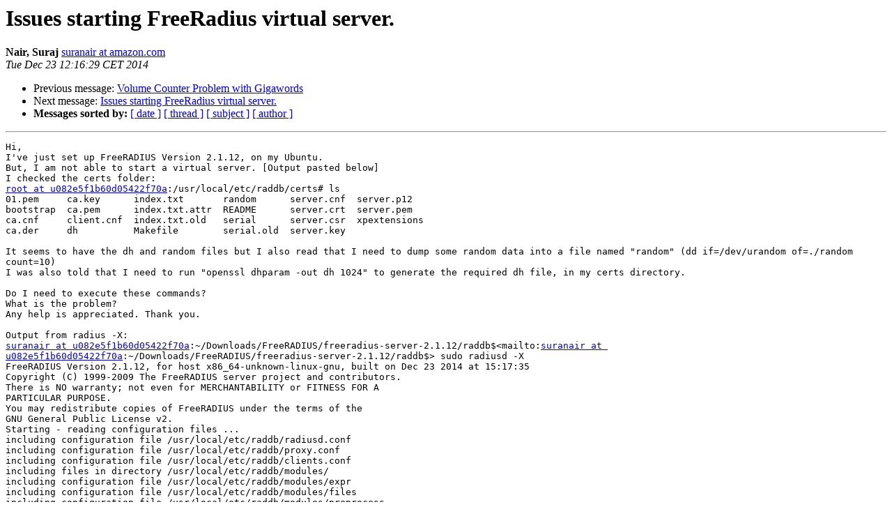

--- FILE ---
content_type: text/html
request_url: https://lists.freeradius.org/pipermail/freeradius-users/2014-December/075070.html
body_size: 4429
content:
<!DOCTYPE HTML PUBLIC "-//W3C//DTD HTML 4.01 Transitional//EN">
<HTML>
 <HEAD>
   <TITLE> Issues starting FreeRadius virtual server.
   </TITLE>
   <LINK REL="Index" HREF="index.html" >
   <LINK REL="made" HREF="mailto:freeradius-users%40lists.freeradius.org?Subject=Re%3A%20Issues%20starting%20FreeRadius%20virtual%20server.&In-Reply-To=%3CED6D50C98DB6DB478863569FB050F429044ED9AC%40EX10-MBX-12010.ant.amazon.com%3E">
   <META NAME="robots" CONTENT="index,nofollow">
   <style type="text/css">
       pre {
           white-space: pre-wrap;       /* css-2.1, curent FF, Opera, Safari */
           }
   </style>
   <META http-equiv="Content-Type" content="text/html; charset=us-ascii">
   <LINK REL="Previous"  HREF="075069.html">
   <LINK REL="Next"  HREF="075071.html">
 </HEAD>
 <BODY BGCOLOR="#ffffff">
   <H1>Issues starting FreeRadius virtual server.</H1>
    <B>Nair, Suraj</B> 
    <A HREF="mailto:freeradius-users%40lists.freeradius.org?Subject=Re%3A%20Issues%20starting%20FreeRadius%20virtual%20server.&In-Reply-To=%3CED6D50C98DB6DB478863569FB050F429044ED9AC%40EX10-MBX-12010.ant.amazon.com%3E"
       TITLE="Issues starting FreeRadius virtual server.">suranair at amazon.com
       </A><BR>
    <I>Tue Dec 23 12:16:29 CET 2014</I>
    <P><UL>
        <LI>Previous message: <A HREF="075069.html">Volume Counter Problem with Gigawords
</A></li>
        <LI>Next message: <A HREF="075071.html">Issues starting FreeRadius virtual server.
</A></li>
         <LI> <B>Messages sorted by:</B> 
              <a href="date.html#75070">[ date ]</a>
              <a href="thread.html#75070">[ thread ]</a>
              <a href="subject.html#75070">[ subject ]</a>
              <a href="author.html#75070">[ author ]</a>
         </LI>
       </UL>
    <HR>  
<!--beginarticle-->
<PRE>Hi,
I've just set up FreeRADIUS Version 2.1.12, on my Ubuntu.
But, I am not able to start a virtual server. [Output pasted below]
I checked the certs folder:
<A HREF="http://lists.freeradius.org/mailman/listinfo/freeradius-users">root at u082e5f1b60d05422f70a</A>:/usr/local/etc/raddb/certs# ls
01.pem     ca.key      index.txt       random      server.cnf  server.p12
bootstrap  ca.pem      index.txt.attr  README      server.crt  server.pem
ca.cnf     client.cnf  index.txt.old   serial      server.csr  xpextensions
ca.der     dh          Makefile        serial.old  server.key

It seems to have the dh and random files but I also read that I need to dump some random data into a file named &quot;random&quot; (dd if=/dev/urandom of=./random count=10)
I was also told that I need to run &quot;openssl dhparam -out dh 1024&quot; to generate the required dh file, in my certs directory.

Do I need to execute these commands?
What is the problem?
Any help is appreciated. Thank you.

Output from radius -X:
<A HREF="http://lists.freeradius.org/mailman/listinfo/freeradius-users">suranair at u082e5f1b60d05422f70a</A>:~/Downloads/FreeRADIUS/freeradius-server-2.1.12/raddb$&lt;mailto:<A HREF="http://lists.freeradius.org/mailman/listinfo/freeradius-users">suranair at u082e5f1b60d05422f70a</A>:~/Downloads/FreeRADIUS/freeradius-server-2.1.12/raddb$&gt; sudo radiusd -X
FreeRADIUS Version 2.1.12, for host x86_64-unknown-linux-gnu, built on Dec 23 2014 at 15:17:35
Copyright (C) 1999-2009 The FreeRADIUS server project and contributors.
There is NO warranty; not even for MERCHANTABILITY or FITNESS FOR A
PARTICULAR PURPOSE.
You may redistribute copies of FreeRADIUS under the terms of the
GNU General Public License v2.
Starting - reading configuration files ...
including configuration file /usr/local/etc/raddb/radiusd.conf
including configuration file /usr/local/etc/raddb/proxy.conf
including configuration file /usr/local/etc/raddb/clients.conf
including files in directory /usr/local/etc/raddb/modules/
including configuration file /usr/local/etc/raddb/modules/expr
including configuration file /usr/local/etc/raddb/modules/files
including configuration file /usr/local/etc/raddb/modules/preprocess
including configuration file /usr/local/etc/raddb/modules/sqlcounter_expire_on_login
including configuration file /usr/local/etc/raddb/modules/counter
including configuration file /usr/local/etc/raddb/modules/rediswho
including configuration file /usr/local/etc/raddb/modules/perl
including configuration file /usr/local/etc/raddb/modules/pap
including configuration file /usr/local/etc/raddb/modules/policy
including configuration file /usr/local/etc/raddb/modules/chap
including configuration file /usr/local/etc/raddb/modules/wimax
including configuration file /usr/local/etc/raddb/modules/krb5
including configuration file /usr/local/etc/raddb/modules/expiration
including configuration file /usr/local/etc/raddb/modules/inner-eap
including configuration file /usr/local/etc/raddb/modules/etc_group
including configuration file /usr/local/etc/raddb/modules/dhcp_sqlippool
including configuration file /usr/local/etc/raddb/sql/mysql/ippool-dhcp.conf
including configuration file /usr/local/etc/raddb/modules/acct_unique
including configuration file /usr/local/etc/raddb/modules/attr_rewrite
including configuration file /usr/local/etc/raddb/modules/detail
including configuration file /usr/local/etc/raddb/modules/exec
including configuration file /usr/local/etc/raddb/modules/logintime
including configuration file /usr/local/etc/raddb/modules/ldap
including configuration file /usr/local/etc/raddb/modules/radrelay
including configuration file /usr/local/etc/raddb/modules/opendirectory
including configuration file /usr/local/etc/raddb/modules/sradutmp
including configuration file /usr/local/etc/raddb/modules/otp
including configuration file /usr/local/etc/raddb/modules/digest
including configuration file /usr/local/etc/raddb/modules/linelog
including configuration file /usr/local/etc/raddb/modules/checkval
including configuration file /usr/local/etc/raddb/modules/soh
including configuration file /usr/local/etc/raddb/modules/pam
including configuration file /usr/local/etc/raddb/modules/always
including configuration file /usr/local/etc/raddb/modules/passwd
including configuration file /usr/local/etc/raddb/modules/radutmp
including configuration file /usr/local/etc/raddb/modules/ippool
including configuration file /usr/local/etc/raddb/modules/smbpasswd
including configuration file /usr/local/etc/raddb/modules/redis
including configuration file /usr/local/etc/raddb/modules/dynamic_clients
including configuration file /usr/local/etc/raddb/modules/realm
including configuration file /usr/local/etc/raddb/modules/ntlm_auth
including configuration file /usr/local/etc/raddb/modules/replicate
including configuration file /usr/local/etc/raddb/modules/unix
including configuration file /usr/local/etc/raddb/modules/sql_log
including configuration file /usr/local/etc/raddb/modules/mac2vlan
including configuration file /usr/local/etc/raddb/modules/detail.example.com
including configuration file /usr/local/etc/raddb/modules/cache
including configuration file /usr/local/etc/raddb/modules/attr_filter
including configuration file /usr/local/etc/raddb/modules/echo
including configuration file /usr/local/etc/raddb/modules/cui
including configuration file /usr/local/etc/raddb/modules/detail.log
including configuration file /usr/local/etc/raddb/modules/smsotp
including configuration file /usr/local/etc/raddb/modules/mschap
including configuration file /usr/local/etc/raddb/modules/mac2ip
including configuration file /usr/local/etc/raddb/eap.conf
including configuration file /usr/local/etc/raddb/policy.conf
including files in directory /usr/local/etc/raddb/sites-enabled/
including configuration file /usr/local/etc/raddb/sites-enabled/inner-tunnel
including configuration file /usr/local/etc/raddb/sites-enabled/control-socket
including configuration file /usr/local/etc/raddb/sites-enabled/default
main {
                allow_core_dumps = no
}
including dictionary file /usr/local/etc/raddb/dictionary
main {
                name = &quot;radiusd&quot;
                prefix = &quot;/usr/local&quot;
                localstatedir = &quot;/usr/local/var&quot;
                sbindir = &quot;/usr/local/sbin&quot;
                logdir = &quot;/usr/local/var/log/radius&quot;
                run_dir = &quot;/usr/local/var/run/radiusd&quot;
                libdir = &quot;/usr/local/lib&quot;
                radacctdir = &quot;/usr/local/var/log/radius/radacct&quot;
                hostname_lookups = no
                max_request_time = 30
                cleanup_delay = 5
                max_requests = 1024
                pidfile = &quot;/usr/local/var/run/radiusd/radiusd.pid&quot;
                checkrad = &quot;/usr/local/sbin/checkrad&quot;
                debug_level = 0
                proxy_requests = yes
log {
                stripped_names = no
                auth = no
                auth_badpass = no
                auth_goodpass = no
}
security {
                max_attributes = 200
                reject_delay = 1
                status_server = yes
}
}
radiusd: #### Loading Realms and Home Servers ####
proxy server {
                retry_delay = 5
                retry_count = 3
                default_fallback = no
                dead_time = 120
                wake_all_if_all_dead = no
}
home_server localhost {
                ipaddr = 127.0.0.1
                port = 1812
                type = &quot;auth&quot;
                secret = &quot;testing123&quot;
                response_window = 20
                max_outstanding = 65536
                require_message_authenticator = yes
                zombie_period = 40
                status_check = &quot;status-server&quot;
                ping_interval = 30
                check_interval = 30
                num_answers_to_alive = 3
                num_pings_to_alive = 3
                revive_interval = 120
                status_check_timeout = 4
  coa {
                irt = 2
                mrt = 16
                mrc = 5
                mrd = 30
  }
}
home_server_pool my_auth_failover {
                type = fail-over
                home_server = localhost
}
realm example.com {
                auth_pool = my_auth_failover
}
realm LOCAL {
}
radiusd: #### Loading Clients ####
client localhost {
                ipaddr = 127.0.0.1
                require_message_authenticator = no
                secret = &quot;testing123&quot;
                nastype = &quot;other&quot;
}
radiusd: #### Instantiating modules ####
instantiate {
Module: Linked to module rlm_exec
Module: Instantiating module &quot;exec&quot; from file /usr/local/etc/raddb/modules/exec
  exec {
                wait = no
                input_pairs = &quot;request&quot;
                shell_escape = yes
  }
Module: Linked to module rlm_expr
Module: Instantiating module &quot;expr&quot; from file /usr/local/etc/raddb/modules/expr
Module: Linked to module rlm_expiration
Module: Instantiating module &quot;expiration&quot; from file /usr/local/etc/raddb/modules/expiration
  expiration {
                reply-message = &quot;Password Has Expired  &quot;
  }
Module: Linked to module rlm_logintime
Module: Instantiating module &quot;logintime&quot; from file /usr/local/etc/raddb/modules/logintime
  logintime {
                reply-message = &quot;You are calling outside your allowed timespan  &quot;
                minimum-timeout = 60
  }
}
radiusd: #### Loading Virtual Servers ####
server { # from file /usr/local/etc/raddb/radiusd.conf
modules {
  Module: Creating Auth-Type = digest
  Module: Creating Post-Auth-Type = REJECT
Module: Checking authenticate {...} for more modules to load
Module: Linked to module rlm_pap
Module: Instantiating module &quot;pap&quot; from file /usr/local/etc/raddb/modules/pap
  pap {
                encryption_scheme = &quot;auto&quot;
                auto_header = no
  }
Module: Linked to module rlm_chap
Module: Instantiating module &quot;chap&quot; from file /usr/local/etc/raddb/modules/chap
Module: Linked to module rlm_mschap
Module: Instantiating module &quot;mschap&quot; from file /usr/local/etc/raddb/modules/mschap
  mschap {
                use_mppe = yes
                require_encryption = no
                require_strong = no
                with_ntdomain_hack = no
                allow_retry = yes
  }
Module: Linked to module rlm_digest
Module: Instantiating module &quot;digest&quot; from file /usr/local/etc/raddb/modules/digest
Module: Linked to module rlm_unix
Module: Instantiating module &quot;unix&quot; from file /usr/local/etc/raddb/modules/unix
  unix {
                radwtmp = &quot;/usr/local/var/log/radius/radwtmp&quot;
  }
Module: Linked to module rlm_eap
Module: Instantiating module &quot;eap&quot; from file /usr/local/etc/raddb/eap.conf
  eap {
                default_eap_type = &quot;md5&quot;
                timer_expire = 60
                ignore_unknown_eap_types = no
                cisco_accounting_username_bug = no
                max_sessions = 1024
  }
Module: Linked to sub-module rlm_eap_md5
Module: Instantiating eap-md5
Module: Linked to sub-module rlm_eap_leap
Module: Instantiating eap-leap
Module: Linked to sub-module rlm_eap_gtc
Module: Instantiating eap-gtc
   gtc {
                challenge = &quot;Password: &quot;
                auth_type = &quot;PAP&quot;
   }
Module: Linked to sub-module rlm_eap_tls
Module: Instantiating eap-tls
   tls {
                rsa_key_exchange = no
                dh_key_exchange = yes
                rsa_key_length = 512
                dh_key_length = 512
                verify_depth = 0
                CA_path = &quot;/usr/local/etc/raddb/certs&quot;
                pem_file_type = yes
                private_key_file = &quot;/usr/local/etc/raddb/certs/server.pem&quot;
                certificate_file = &quot;/usr/local/etc/raddb/certs/server.pem&quot;
                CA_file = &quot;/usr/local/etc/raddb/certs/ca.pem&quot;
                private_key_password = &quot;whatever&quot;
                dh_file = &quot;/usr/local/etc/raddb/certs/dh&quot;
                fragment_size = 1024
                include_length = yes
                check_crl = no
                cipher_list = &quot;DEFAULT&quot;
                make_cert_command = &quot;/usr/local/etc/raddb/certs/bootstrap&quot;
                ecdh_curve = &quot;prime256v1&quot;
    cache {
                enable = no
                lifetime = 24
                max_entries = 255
    }
    verify {
    }
    ocsp {
                enable = no
                override_cert_url = yes
                url = &quot;<A HREF="http://127.0.0.1/ocsp/">http://127.0.0.1/ocsp/</A>&quot;
    }
   }
rlm_eap: SSL error error:00000000:lib(0):func(0):reason(0)
rlm_eap_tls: Error loading randomness
rlm_eap: Failed to initialize type tls
/usr/local/etc/raddb/eap.conf[17]: Instantiation failed for module &quot;eap&quot;
/usr/local/etc/raddb/sites-enabled/default[310]: Failed to load module &quot;eap&quot;.
/usr/local/etc/raddb/sites-enabled/default[252]: Errors parsing authenticate section.


Regards,
Suraj Nair
-------------- next part --------------
An HTML attachment was scrubbed...
URL: &lt;<A HREF="http://lists.freeradius.org/pipermail/freeradius-users/attachments/20141223/b55693d3/attachment-0001.html">http://lists.freeradius.org/pipermail/freeradius-users/attachments/20141223/b55693d3/attachment-0001.html</A>&gt;
</PRE>


<!--endarticle-->
    <HR>
    <P><UL>
        <!--threads-->
	<LI>Previous message: <A HREF="075069.html">Volume Counter Problem with Gigawords
</A></li>
	<LI>Next message: <A HREF="075071.html">Issues starting FreeRadius virtual server.
</A></li>
         <LI> <B>Messages sorted by:</B> 
              <a href="date.html#75070">[ date ]</a>
              <a href="thread.html#75070">[ thread ]</a>
              <a href="subject.html#75070">[ subject ]</a>
              <a href="author.html#75070">[ author ]</a>
         </LI>
       </UL>

<hr>
<a href="http://lists.freeradius.org/mailman/listinfo/freeradius-users">More information about the Freeradius-Users
mailing list</a><br>
</body></html>
